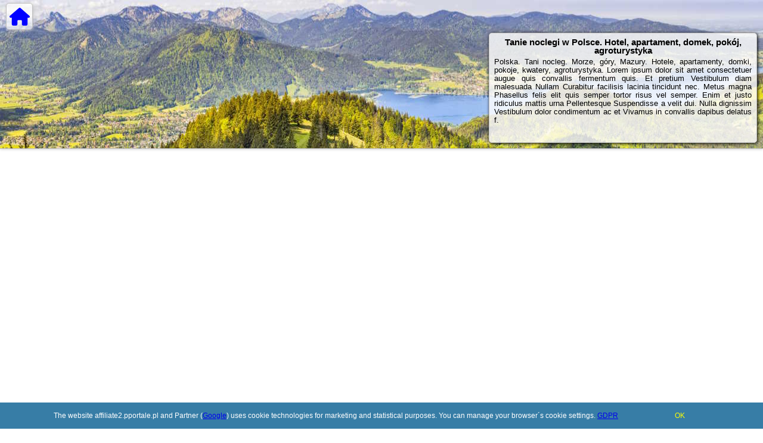

--- FILE ---
content_type: text/html; charset=UTF-8
request_url: https://affiliate2.pportale.pl/atrakcje/Rezerwat-przyrody-Bialogora-i-sciezka-przyrodniczo-lesna-Bialogora/365
body_size: 1998
content:
<!DOCTYPE HTML>

<html lang='en'>

<head>
<meta charset='utf-8'><meta name='viewport' content='width=device-width, initial-scale=1'><meta name='author' content='affiliate2.pportale.pl *** PolskiePortale.pl Sp. z o.o.'><link rel='canonical' href='https://affiliate2.pportale.pl'><link rel='sitemap' type='application/xml' title='Site Map' href='/sitemap.xml'><link rel='dns-prefetch' href='//q-xx.bstatic.com'><link rel='dns-prefetch' href='//api.maptiler.com'><link rel='dns-prefetch' href='//pagead2.googlesyndication.com'><link rel='dns-prefetch' href='//cdnjs.cloudflare.com'>
<link href='https://affiliate2.pportale.pl/favicon0.ico' rel='shortcut icon' type='image/x-icon'>
<meta name='robots' content='index, follow'><meta name='robots' content='max-image-preview:large'>
<meta name='keywords' content='noclegi, polska, hotele, apartamenty, domki, spanie, nocowanie, agroturystyka, pokoje, kwatery, tanio, affiliate2.pportale.pl'>
<meta name='description' content='Tanie noclegi w Polsce. Hotel, apartament, domek, pokój, kwatera, agroturystyka. Morze, góry, Mazury. ➡ affiliate2.pportale.pl'>
<title>Tanie noclegi w Polsce. Hotel, apartament, domek, pokój, agroturystyka</title>
<script src='https://code.jquery.com/jquery-3.6.0.min.js'></script><link href='/_css/affiliate2_min.css?0114' rel='stylesheet'><style>header {background:url('https://affiliate2.pportale.pl/_img/short_slider_9.jpg') no-repeat center center;}</style>
<!-- Global site tag (gtag.js) - Google Analytics -->
<script async src="https://www.googletagmanager.com/gtag/js?id=G-450R68E3M3"></script>
<script>
  window.dataLayer = window.dataLayer || [];
  function gtag(){dataLayer.push(arguments);}
  gtag('js', new Date());
  gtag('config', 'G-450R68E3M3');
  gtag('config', 'UA-3412385-15');
  setTimeout("gtag('event', '30s', {'event_category':'affiliate2.pportale.pl', 'event_label':'site_read'});",30000);
</script>
<!-- END Global site tag (gtag.js) - Google Analytics -->
</head>
<body id='body' data-portalversion='2' data-testversion='A'>


<header>
<a href='/' title='home page' class='homePage link boxRadius'><i class='fas fa-home'></i></a><div class='infoBox boxRadius'><h1><strong>Tanie noclegi w Polsce. Hotel, apartament, domek, pokój, agroturystyka</strong></h1><h2>Polska. Tani nocleg. Morze, góry, Mazury. Hotele, apartamenty, domki, pokoje, kwatery, agroturystyka. Lorem ipsum dolor sit amet consectetuer augue quis convallis fermentum quis. Et pretium Vestibulum diam malesuada Nullam Curabitur facilisis lacinia tincidunt nec. Metus magna Phasellus felis elit quis semper tortor risus vel semper. Enim et justo ridiculus mattis urna Pellentesque Suspendisse a velit dui. Nulla dignissim Vestibulum dolor condimentum ac et Vivamus in convallis dapibus delatus f.</h2></div></header>
<main>
<div class='bookingaff' data-aid='1210780' data-target_aid='1210780' data-label_load='' data-label_out='' data-prod='map' 
                                      data-width='100%' data-height='560' data-lang='ualng' data-dest_id='' data-dest_type='landmark' data-latitude='53.491262' 
                                      data-longitude='19.138184' data-mwhsb='0' data-address='' data-zoom='7'><p class='loadMap'>Loading the map of offers ... <br><br> Turn off your ad blocker to find accommodation on the map.</p></div>
        <script>
            (function(d, sc, u) {
              var s = d.createElement(sc), p = d.getElementsByTagName(sc)[0];
              s.type = 'text/javascript';
              s.async = true;
              s.src = u + '?v=' + (+new Date());
              p.parentNode.insertBefore(s,p);
              })(document, 'script', '//aff.bstatic.com/static/affiliate_base/js/flexiproduct.js');
        </script></main>
  
<div id='cookiesInfo'>The website affiliate2.pportale.pl and Partner (<a href="https://policies.google.com/technologies/partner-sites" target="_blank" class="cookiesLink">Google</a>) uses cookie technologies for marketing and statistical purposes. You can manage your browser&acute;s cookie settings. <a href="https://polskieportale.pl/rodo" target="_blank">GDPR</a> <span id='cookiesOk'>OK</span></div>

<footer id='footer' data-p1='atrakcje' data-p2='Rezerwat-przyrody-Bialogora-i-sciezka-przyrodniczo-lesna-Bialogora'><div style='font-size:12px;'>&nbsp;</div><small id='footerAuthor'><span id='footerAuthorDate' data-crkey='Rezerwat-przyrody-Bialogora-i-sciezka-przyrodniczo-lesna-Bialogora' data-site='affiliate2.pportale.pl'>&copy; 2017-2025</span> <a href='https://polskieportale.pl' target='_blank'>affiliate2.pportale.pl</a></small></footer>
<script data-ad-client='ca-pub-6460175736944505' async src='//pagead2.googlesyndication.com/pagead/js/adsbygoogle.js'></script><script src='/_js/pl_site_min.js?0114' async></script><script src='https://cdnjs.cloudflare.com/ajax/libs/font-awesome/6.1.1/js/all.min.js' crossorigin='anonymous'></script>

</body>
</html>

--- FILE ---
content_type: text/html; charset=UTF-8
request_url: https://www.booking.com/flexiproduct.html?product=map&w=100%25&h=560&lang=en-US%40posix&aid=1210780&target_aid=1210780&dest_type=landmark&fid=1766670295368&latitude=53.491262&longitude=19.138184&mwhsb=0&zoom=7&affiliate-link=widget1&
body_size: 1813
content:
<!DOCTYPE html>
<html lang="en">
<head>
    <meta charset="utf-8">
    <meta name="viewport" content="width=device-width, initial-scale=1">
    <title></title>
    <style>
        body {
            font-family: "Arial";
        }
    </style>
    <script type="text/javascript">
    window.awsWafCookieDomainList = ['booking.com'];
    window.gokuProps = {
"key":"AQIDAHjcYu/GjX+QlghicBgQ/7bFaQZ+m5FKCMDnO+vTbNg96AERDKVQAyy7MsPqD7/BwRpVAAAAfjB8BgkqhkiG9w0BBwagbzBtAgEAMGgGCSqGSIb3DQEHATAeBglghkgBZQMEAS4wEQQMoKdo3MEyZowba6OvAgEQgDuE+oCj+9ANjPwFMBqG97ejcGjm02CISU0cm0NF6OaDcuHWnbgXCeAscS7C1pm+y2Yo2h839ZmIxQqGrg==",
          "iv":"EkQVaAEfEQAABQsn",
          "context":"ktrUSRnXAAxvm7xp5w2EJ+eV5RqiO3fIXo1MydrV46gEzJfMVbm9YJM9iL4RO8iAT1l95FJnBU2ssygJAMthedmYsz7xQEkz9YdzXKVaETeFh0WjV31TDzMX56CTj69inYTE86ItHLgzlON1CVRMy1g7BB+wB992/eBPrUOGC1aA5iok07YVmxuWkeSl7+kH6DFK7K4G2FcZ79j4BTUGhfEjH+fQE1aGWxUDDkxe+ZHbduDgp1T/98o+h708l2MOeT0ZmZ/VXy/HlVms5Y/htMVl/kdCSfy4XlCOWOB2zJwRmt68qnkvG9wU3o/OXBT+czoLBVBt7yXwl1H+IFgXHlTVfWPaK3RsLVa+IcrIE6GX4+E="
};
    </script>
    <script src="https://d8c14d4960ca.337f8b16.us-east-2.token.awswaf.com/d8c14d4960ca/a18a4859af9c/f81f84a03d17/challenge.js"></script>
</head>
<body>
    <div id="challenge-container"></div>
    <script type="text/javascript">
        AwsWafIntegration.saveReferrer();
        AwsWafIntegration.checkForceRefresh().then((forceRefresh) => {
            if (forceRefresh) {
                AwsWafIntegration.forceRefreshToken().then(() => {
                    window.location.reload(true);
                });
            } else {
                AwsWafIntegration.getToken().then(() => {
                    window.location.reload(true);
                });
            }
        });
    </script>
    <noscript>
        <h1>JavaScript is disabled</h1>
        In order to continue, we need to verify that you're not a robot.
        This requires JavaScript. Enable JavaScript and then reload the page.
    </noscript>
</body>
</html>

--- FILE ---
content_type: text/html; charset=UTF-8
request_url: https://www.booking.com/flexiproduct.html?product=map&w=100%25&h=560&lang=en-US%40posix&aid=1210780&target_aid=1210780&dest_type=landmark&fid=1766670295368&latitude=53.491262&longitude=19.138184&mwhsb=0&zoom=7&affiliate-link=widget1&
body_size: 1811
content:
<!DOCTYPE html>
<html lang="en">
<head>
    <meta charset="utf-8">
    <meta name="viewport" content="width=device-width, initial-scale=1">
    <title></title>
    <style>
        body {
            font-family: "Arial";
        }
    </style>
    <script type="text/javascript">
    window.awsWafCookieDomainList = ['booking.com'];
    window.gokuProps = {
"key":"AQIDAHjcYu/GjX+QlghicBgQ/7bFaQZ+m5FKCMDnO+vTbNg96AERDKVQAyy7MsPqD7/BwRpVAAAAfjB8BgkqhkiG9w0BBwagbzBtAgEAMGgGCSqGSIb3DQEHATAeBglghkgBZQMEAS4wEQQMoKdo3MEyZowba6OvAgEQgDuE+oCj+9ANjPwFMBqG97ejcGjm02CISU0cm0NF6OaDcuHWnbgXCeAscS7C1pm+y2Yo2h839ZmIxQqGrg==",
          "iv":"EkQVSwEaMgAABZ8D",
          "context":"F+qP/swzdVi61/Dgusp2yFBJj8aDvdxiHT7NiZaSdrncrhbFJ71XFWgt1psKDloCnHbie6Txwgh8F44WRPxVfTIc1NacRiyC0Lfr0leicnC9xXcwVg/Dakx6/9K2/vRqI/SRyg0V6A2lIp4pqb9qydUh75tubTfIMsoCZzc0fvKQJkKjtI8Xlw/LfBFfIqe2tOZ/S1/yYzmAJmOnH2X2VPC6PG5xkeIVGqHw2ze0L4KdkpFukUBROUTXRBPCdJydKmkn6bkYceOZde1rzR7H2uDVorP4hjIbMXWQO62whB7LXId5eIA5+3RGmz9EfCnvQPMqS+7cGWZQRBhp61WVbYAfqVhXVFd4Skg7cPdzTOFH4nk="
};
    </script>
    <script src="https://d8c14d4960ca.337f8b16.us-east-2.token.awswaf.com/d8c14d4960ca/a18a4859af9c/f81f84a03d17/challenge.js"></script>
</head>
<body>
    <div id="challenge-container"></div>
    <script type="text/javascript">
        AwsWafIntegration.saveReferrer();
        AwsWafIntegration.checkForceRefresh().then((forceRefresh) => {
            if (forceRefresh) {
                AwsWafIntegration.forceRefreshToken().then(() => {
                    window.location.reload(true);
                });
            } else {
                AwsWafIntegration.getToken().then(() => {
                    window.location.reload(true);
                });
            }
        });
    </script>
    <noscript>
        <h1>JavaScript is disabled</h1>
        In order to continue, we need to verify that you're not a robot.
        This requires JavaScript. Enable JavaScript and then reload the page.
    </noscript>
</body>
</html>

--- FILE ---
content_type: text/html; charset=utf-8
request_url: https://www.google.com/recaptcha/api2/aframe
body_size: 266
content:
<!DOCTYPE HTML><html><head><meta http-equiv="content-type" content="text/html; charset=UTF-8"></head><body><script nonce="NJzvtHttmpUpJGXSdL82Yg">/** Anti-fraud and anti-abuse applications only. See google.com/recaptcha */ try{var clients={'sodar':'https://pagead2.googlesyndication.com/pagead/sodar?'};window.addEventListener("message",function(a){try{if(a.source===window.parent){var b=JSON.parse(a.data);var c=clients[b['id']];if(c){var d=document.createElement('img');d.src=c+b['params']+'&rc='+(localStorage.getItem("rc::a")?sessionStorage.getItem("rc::b"):"");window.document.body.appendChild(d);sessionStorage.setItem("rc::e",parseInt(sessionStorage.getItem("rc::e")||0)+1);localStorage.setItem("rc::h",'1766670298090');}}}catch(b){}});window.parent.postMessage("_grecaptcha_ready", "*");}catch(b){}</script></body></html>

--- FILE ---
content_type: text/html; charset=UTF-8
request_url: https://www.booking.com/flexiproduct.html?product=map&w=100%25&h=560&lang=en-US%40posix&aid=1210780&target_aid=1210780&dest_type=landmark&fid=1766670295368&latitude=53.491262&longitude=19.138184&mwhsb=0&zoom=7&affiliate-link=widget1&
body_size: 1811
content:
<!DOCTYPE html>
<html lang="en">
<head>
    <meta charset="utf-8">
    <meta name="viewport" content="width=device-width, initial-scale=1">
    <title></title>
    <style>
        body {
            font-family: "Arial";
        }
    </style>
    <script type="text/javascript">
    window.awsWafCookieDomainList = ['booking.com'];
    window.gokuProps = {
"key":"AQIDAHjcYu/GjX+QlghicBgQ/7bFaQZ+m5FKCMDnO+vTbNg96AERDKVQAyy7MsPqD7/BwRpVAAAAfjB8BgkqhkiG9w0BBwagbzBtAgEAMGgGCSqGSIb3DQEHATAeBglghkgBZQMEAS4wEQQMoKdo3MEyZowba6OvAgEQgDuE+oCj+9ANjPwFMBqG97ejcGjm02CISU0cm0NF6OaDcuHWnbgXCeAscS7C1pm+y2Yo2h839ZmIxQqGrg==",
          "iv":"EkQVdwEcPQAABTm/",
          "context":"16ZO2zMC6dqLV34W2xWb5mzSOF4kSxJ9wnAM74/jjOS4Su6wU4PbW5lirbQFtgH0FRjVs43vfKEkkT2GOKfTtGOLalT4LeQtIC/5LPHg+yttcL4FHp+EBF6POLU3ASLQ6dFE5Wf0Ucne6D7d86+CybfuvabRjKNtu1hXwkYW1KZwJHWl6J1M3EOY155J5US3kFmyH+Boa9NDVgQFo0xQdS/qLAT3LUVqsZmGo0kh04+XpLYs3b4c49+rkBfWoLTb8k0wg/9imZLJ2313L5b8Ba2Bj88zr2SE2nsbHAU/PdxNCHaYCnFbOtiFdIVMcPnghzswz9N90P7xuBKA0gX2k7Oold2w95hRyjYJrUc8sh72C8Q="
};
    </script>
    <script src="https://d8c14d4960ca.337f8b16.us-east-2.token.awswaf.com/d8c14d4960ca/a18a4859af9c/f81f84a03d17/challenge.js"></script>
</head>
<body>
    <div id="challenge-container"></div>
    <script type="text/javascript">
        AwsWafIntegration.saveReferrer();
        AwsWafIntegration.checkForceRefresh().then((forceRefresh) => {
            if (forceRefresh) {
                AwsWafIntegration.forceRefreshToken().then(() => {
                    window.location.reload(true);
                });
            } else {
                AwsWafIntegration.getToken().then(() => {
                    window.location.reload(true);
                });
            }
        });
    </script>
    <noscript>
        <h1>JavaScript is disabled</h1>
        In order to continue, we need to verify that you're not a robot.
        This requires JavaScript. Enable JavaScript and then reload the page.
    </noscript>
</body>
</html>

--- FILE ---
content_type: text/html; charset=UTF-8
request_url: https://www.booking.com/flexiproduct.html?product=map&w=100%25&h=560&lang=en-US%40posix&aid=1210780&target_aid=1210780&dest_type=landmark&fid=1766670295368&latitude=53.491262&longitude=19.138184&mwhsb=0&zoom=7&affiliate-link=widget1&
body_size: 1809
content:
<!DOCTYPE html>
<html lang="en">
<head>
    <meta charset="utf-8">
    <meta name="viewport" content="width=device-width, initial-scale=1">
    <title></title>
    <style>
        body {
            font-family: "Arial";
        }
    </style>
    <script type="text/javascript">
    window.awsWafCookieDomainList = ['booking.com'];
    window.gokuProps = {
"key":"AQIDAHjcYu/GjX+QlghicBgQ/7bFaQZ+m5FKCMDnO+vTbNg96AERDKVQAyy7MsPqD7/BwRpVAAAAfjB8BgkqhkiG9w0BBwagbzBtAgEAMGgGCSqGSIb3DQEHATAeBglghkgBZQMEAS4wEQQMoKdo3MEyZowba6OvAgEQgDuE+oCj+9ANjPwFMBqG97ejcGjm02CISU0cm0NF6OaDcuHWnbgXCeAscS7C1pm+y2Yo2h839ZmIxQqGrg==",
          "iv":"EkQVZgEddwAABOZa",
          "context":"u3iUgRnRGqGLsZ/Jb2BkcWN3uuEgAazVhMs/fXJp0QlUVRCnDmGqa3Oy3NuzqoAwZO2+V2MHAarqHZswaZeYlgEnr8kjljKX9m+hBoDwi5FuXjDN4lMzFLXzZ+oyVZwMSq5CDMW3Hq45fnyuEheJwdXDAOTw3T1dUAcFY0E/lonCiaqmpRMK1rYdp97Yl1rvVKXVhYUQkqhl0m52w77tGY77Mb+VOP6LF3olTNQJj3A8pCKWQKtWd9AgI0Mj4w+mzObJsXwO0uvru02+PauRPEcFJe+7SSFFhmmbTmnLE3g8p5Scu1ojHuG1uBRZyykUv/hgjEXTCkwLVSQLRxp92091Xr3BXNXXNT6n/6FLb8R57m0="
};
    </script>
    <script src="https://d8c14d4960ca.337f8b16.us-east-2.token.awswaf.com/d8c14d4960ca/a18a4859af9c/f81f84a03d17/challenge.js"></script>
</head>
<body>
    <div id="challenge-container"></div>
    <script type="text/javascript">
        AwsWafIntegration.saveReferrer();
        AwsWafIntegration.checkForceRefresh().then((forceRefresh) => {
            if (forceRefresh) {
                AwsWafIntegration.forceRefreshToken().then(() => {
                    window.location.reload(true);
                });
            } else {
                AwsWafIntegration.getToken().then(() => {
                    window.location.reload(true);
                });
            }
        });
    </script>
    <noscript>
        <h1>JavaScript is disabled</h1>
        In order to continue, we need to verify that you're not a robot.
        This requires JavaScript. Enable JavaScript and then reload the page.
    </noscript>
</body>
</html>